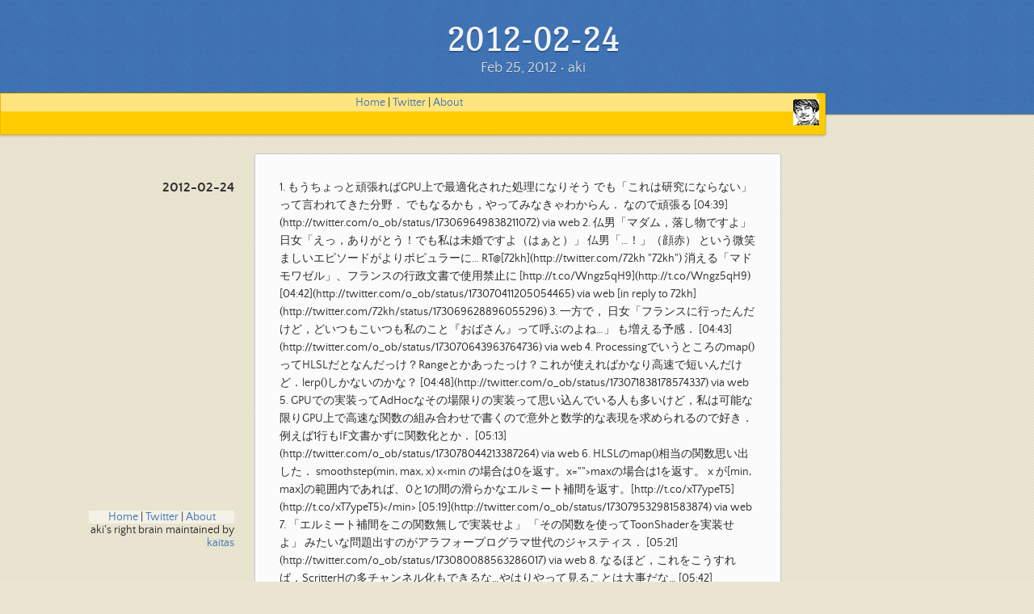

--- FILE ---
content_type: text/html; charset=utf-8
request_url: https://aki.shirai.as/2012/02/2012-02-24-3/
body_size: 3699
content:
<!doctype html>
<html lang="en-US">
  <head>
    <script src="https://www.googleoptimize.com/optimize.js?id=OPT-K8FHQJP"></script>
    <meta charset="utf-8">
    <meta http-equiv="X-UA-Compatible" content="IE=edge">
    <link rel="stylesheet" href="/assets/css/style.css?v=aab34e0990ba3f55fab165f48d202d28159e0c47">
    <script src="https://code.jquery.com/jquery-3.3.0.min.js" integrity="sha256-RTQy8VOmNlT6b2PIRur37p6JEBZUE7o8wPgMvu18MC4=" crossorigin="anonymous"></script>
    <script src="/assets/js/main.js"></script>
    <!--[if lt IE 9]>
      <script src="https://cdnjs.cloudflare.com/ajax/libs/html5shiv/3.7.3/html5shiv.min.js" integrity="sha256-3Jy/GbSLrg0o9y5Z5n1uw0qxZECH7C6OQpVBgNFYa0g=" crossorigin="anonymous"></script>
    <![endif]-->
    <meta name="viewport" content="width=device-width, initial-scale=1, user-scalable=no">
        <meta name="viewport" content="width=device-width, initial-scale=1">
    <meta name="description" content="しらいあきひこの公式個人Blogです。Wordpressから引っ越してきました。" />
    <meta property="og:type" content="website" />
    <meta property="og:title" content="aki&#039;s right brain" />
    <meta property="og:description" content="しらいあきひこの公式個人Blogです。Wordpressから引っ越してきました。" />
    <meta property="og:url" content="https://aki.shirai.as/" />
    <meta property="og:site_name" content="aki&#039;s right brain" />
    <meta property="og:image" content="https://aki.shirai.as/assets/images/cropped-EntSys.png" />
    <meta property="og:image:width" content="512" />
    <meta property="og:image:height" content="512" />
    <meta property="og:locale" content="ja_JP" />
    <meta name="twitter:site" content="@o_ob" />
    <link rel="icon" href="https://aki.shirai.as/assets/images/EntSys32x32.png" sizes="32x32" />
    <link rel="icon" href="https://aki.shirai.as/assets/images/cropped-EntSys.png" sizes="270x270" />
    <link rel="apple-touch-icon" href="https://aki.shirai.as/assets/images/cropped-EntSys.png" />
    <meta name="msapplication-TileImage" content="https://aki.shirai.as/assets/images/cropped-EntSys.png" />
<!--    <meta name="theme-color" content="#157878">
    <link rel="stylesheet" href="/assets/css/style.css?v=791e0a36b217305d2dcbfb42a76c786eb17ba7c4">-->
    <title>
				2012-02-24		</title>
    <script async src="https://platform.twitter.com/widgets.js" charset="utf-8"></script>

<!-- Global site tag (gtag.js) - Google Analytics -->
<script async src="https://www.googletagmanager.com/gtag/js?id=UA-34399144-3"></script>
<script>
  window.dataLayer = window.dataLayer || [];
  function gtag(){dataLayer.push(arguments);}
  gtag('js', new Date());
  gtag('config', 'UA-34399144-3');
</script>


<!-- Google Tag Manager -->
<script>(function(w,d,s,l,i){w[l]=w[l]||[];w[l].push({'gtm.start':
  new Date().getTime(),event:'gtm.js'});var f=d.getElementsByTagName(s)[0],
  j=d.createElement(s),dl=l!='dataLayer'?'&l='+l:'';j.async=true;j.src=
  'https://www.googletagmanager.com/gtm.js?id='+i+dl;f.parentNode.insertBefore(j,f);
  })(window,document,'script','dataLayer','GTM-PBFKXB5');</script>
  <!-- End Google Tag Manager -->

</head>
<body>

<!-- Google Tag Manager (noscript) -->
<noscript><iframe src="https://www.googletagmanager.com/ns.html?id=GTM-PBFKXB5"
  height="0" width="0" style="display:none;visibility:hidden"></iframe></noscript>
<!-- End Google Tag Manager (noscript) -->

<header>
  <h1>
				2012-02-24		</h1>
  <p>an exit from wordpress</p>
</header>

<!-- banner-->
<div id="banner">
  <span id="mylogo"></span>
  <div style="text-align: center; background-color: rgba(255,255,255,0.5);">
    <a href="https://aki.shirai.as/">Home</a>
    | <a href="https://twitter.com/o_ob">Twitter</a>
    | <a href="https://akihiko.shirai.as/">About</a>
</div>
  
</div>
<!--end banner -->
<div class="wrapper">
  <nav>
    <ul></ul>
  </nav>
  <section>
    <article class="post h-entry" itemscope itemtype="http://schema.org/BlogPosting">

  <header class="post-header" id="top">
    <h1 class="post-title p-name" itemprop="name headline">
				2012-02-24		</h1>
    <p class="post-meta"><time class="dt-published" datetime="2012-02-25T20:31:00+00:00" itemprop="datePublished">
        Feb 25, 2012
      </time>• 
          <span itemprop="author" itemscope itemtype="https://schema.org/Person">
            <span class="p-author h-card" itemprop="name">aki</span></span></p>
  </header>

  <div class="post-content e-content" itemprop="articleBody">
    <div xmlns:georss="http://www.georss.org/georss">

1.  <span><span>もうちょっと頑張ればGPU上で最適化された処理になりそう でも「これは研究にならない」って言われてきた分野． でもなるかも，やってみなきゃわからん． なので頑張る</span> <span>[<span>04:39</span>](http://twitter.com/o_ob/status/173069649838211072) <span>via web</span></span></span>
2.  <span><span>仏男「マダム，落し物ですよ」 日女「えっ，ありがとう！でも私は未婚ですよ（はぁと）」 仏男「…！」（顔赤） という微笑ましいエピソードがよりポピュラーに… RT@[72kh](http://twitter.com/72kh "72kh") 消える「マドモワゼル」、フランスの行政文書で使用禁止に [http://t.co/Wngz5qH9](http://t.co/Wngz5qH9)</span> <span>[<span>04:42</span>](http://twitter.com/o_ob/status/173070411205054465) <span>via web</span> [in reply to 72kh](http://twitter.com/72kh/status/173069628896055296)</span></span>
3.  <span><span>一方で， 日女「フランスに行ったんだけど，どいつもこいつも私のこと『おばさん』って呼ぶのよね…」 も増える予感．</span> <span>[<span>04:43</span>](http://twitter.com/o_ob/status/173070643963764736) <span>via web</span></span></span>
4.  <span><span>Processingでいうところのmap()ってHLSLだとなんだっけ？Rangeとかあったっけ？これが使えればかなり高速で短いんだけど．lerp()しかないのかな？</span> <span>[<span>04:48</span>](http://twitter.com/o_ob/status/173071838178574337) <span>via web</span></span></span>
5.  <span><span>GPUでの実装ってAdHocなその場限りの実装って思い込んでいる人も多いけど，私は可能な限りGPU上で高速な関数の組み合わせで書くので意外と数学的な表現を求められるので好き．例えば1行もIF文書かずに関数化とか．</span> <span>[<span>05:13</span>](http://twitter.com/o_ob/status/173078044213387264) <span>via web</span></span></span>
6.  <span><span>HLSLのmap()相当の関数思い出した． smoothstep(min, max, x) x&lt;min の場合は0を返す。x=""&gt;maxの場合は1を返す。 x が[min, max]の範囲内であれば、0と1の間の滑らかなエルミート補間を返す。[http://t.co/xT7ypeT5](http://t.co/xT7ypeT5)&lt;/min&gt;</span> <span>[<span>05:19</span>](http://twitter.com/o_ob/status/173079532981583874) <span>via web</span></span></span>
7.  <span><span>「エルミート補間をこの関数無しで実装せよ」 「その関数を使ってToonShaderを実装せよ」 みたいな問題出すのがアラフォープログラマ世代のジャスティス．</span> <span>[<span>05:21</span>](http://twitter.com/o_ob/status/173080088563286017) <span>via web</span></span></span>
8.  <span><span>なるほど，これをこうすれば，ScritterHの多チャンネル化もできるな…やはりやって見ることは大事だな…</span> <span>[<span>05:42</span>](http://twitter.com/o_ob/status/173085456597139456) <span>via web</span></span></span>
9.  <span><span>うーん</span></span>

</div>

  </div><div align="center">
    <a href="#top">top</a>
  </div>  




  <div align="left">
    <a href="/2012/02/2012-02-24/"><< 
				2012-02-24		</a>
  </div>



  <div align="right">
    <a href="/2012/02/2012-02-24-2/">
				2012-02-24		 >></a>
  </div>


  <a class="u-url" href="/2012/02/2012-02-24-3/" hidden></a>
</article>

  </section>
  <footer>
    <div style="text-align: center; background-color: rgba(255,255,255,0.5);">
    <a href="https://aki.shirai.as/">Home</a>
    | <a href="https://twitter.com/o_ob">Twitter</a>
    | <a href="https://akihiko.shirai.as/">About</a>
</div>
    
    <p class="copyright">aki's right brain maintained by <a href="https://github.com/kaitas">kaitas</a></p>
    
  </footer>
</div>
        

    <script type="text/javascript">
      (function(i,s,o,g,r,a,m){i['GoogleAnalyticsObject']=r;i[r]=i[r]||function(){
      (i[r].q=i[r].q||[]).push(arguments)},i[r].l=1*new Date();a=s.createElement(o),
      m=s.getElementsByTagName(o)[0];a.async=1;a.src=g;m.parentNode.insertBefore(a,m)
      })(window,document,'script','//www.google-analytics.com/analytics.js','ga');
      ga('create', 'UA-34399144-3', 'auto');
      ga('send', 'pageview');
    </script>



  <script defer src="https://static.cloudflareinsights.com/beacon.min.js/vcd15cbe7772f49c399c6a5babf22c1241717689176015" integrity="sha512-ZpsOmlRQV6y907TI0dKBHq9Md29nnaEIPlkf84rnaERnq6zvWvPUqr2ft8M1aS28oN72PdrCzSjY4U6VaAw1EQ==" data-cf-beacon='{"version":"2024.11.0","token":"69ec475848914ce3a707035910493db8","r":1,"server_timing":{"name":{"cfCacheStatus":true,"cfEdge":true,"cfExtPri":true,"cfL4":true,"cfOrigin":true,"cfSpeedBrain":true},"location_startswith":null}}' crossorigin="anonymous"></script>
</body>
</html>